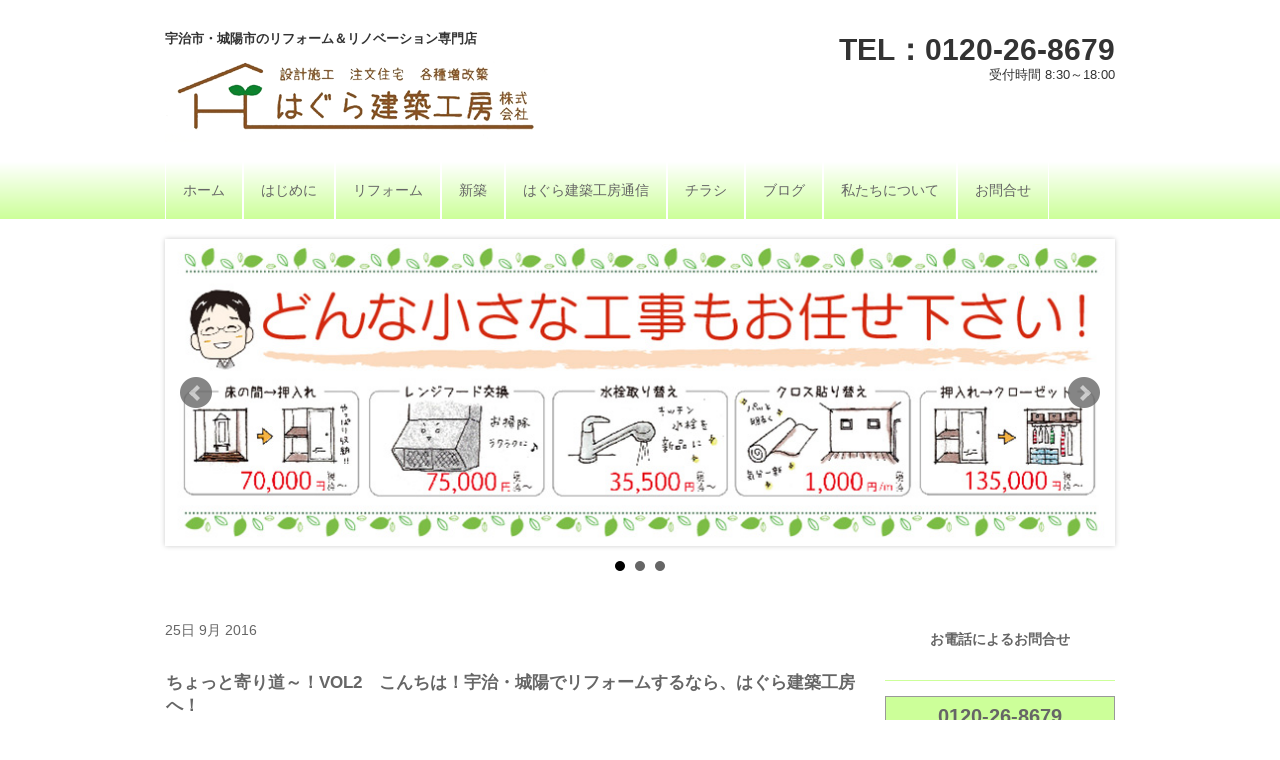

--- FILE ---
content_type: text/html; charset=UTF-8
request_url: https://www.hagura-kenchikukobo.net/2016/09/25/%E3%81%A1%E3%82%87%E3%81%A3%E3%81%A8%E5%AF%84%E3%82%8A%E9%81%93-vol2-%E3%81%93%E3%82%93%E3%81%A1%E3%81%AF-%E5%AE%87%E6%B2%BB-%E5%9F%8E%E9%99%BD%E3%81%A7%E3%83%AA%E3%83%95%E3%82%A9%E3%83%BC%E3%83%A0%E3%81%99%E3%82%8B%E3%81%AA%E3%82%89-%E3%81%AF%E3%81%90%E3%82%89%E5%BB%BA%E7%AF%89%E5%B7%A5%E6%88%BF%E3%81%B8/
body_size: 11365
content:
<!DOCTYPE html>
<html lang="ja-JP"><head>
    <meta charset="utf-8"/>
    <link rel="dns-prefetch preconnect" href="https://u.jimcdn.com/" crossorigin="anonymous"/>
<link rel="dns-prefetch preconnect" href="https://assets.jimstatic.com/" crossorigin="anonymous"/>
<link rel="dns-prefetch preconnect" href="https://image.jimcdn.com" crossorigin="anonymous"/>
<meta http-equiv="X-UA-Compatible" content="IE=edge"/>
<meta name="description" content=""/>
<meta name="robots" content="index, follow, archive"/>
<meta property="st:section" content=""/>
<meta name="generator" content="Jimdo Creator"/>
<meta name="twitter:title" content="ちょっと寄り道～！VOL2 こんちは！宇治・城陽でリフォームするなら、はぐら建築工房へ！"/>
<meta name="twitter:description" content="こんちは！はぐら建築工房 代表の羽倉です。 仕事の合間にちょっと寄り道～！VOL2！ 本日は、長野にある、プリンス＆スカイライン・ミュウジアムに寄り道してきました！「・・・寄り道かな～？」"/>
<meta name="twitter:card" content="summary_large_image"/>
<meta property="og:url" content="http://www.hagura-kenchikukobo.net/2016/09/25/%E3%81%A1%E3%82%87%E3%81%A3%E3%81%A8%E5%AF%84%E3%82%8A%E9%81%93-vol2-%E3%81%93%E3%82%93%E3%81%A1%E3%81%AF-%E5%AE%87%E6%B2%BB-%E5%9F%8E%E9%99%BD%E3%81%A7%E3%83%AA%E3%83%95%E3%82%A9%E3%83%BC%E3%83%A0%E3%81%99%E3%82%8B%E3%81%AA%E3%82%89-%E3%81%AF%E3%81%90%E3%82%89%E5%BB%BA%E7%AF%89%E5%B7%A5%E6%88%BF%E3%81%B8/"/>
<meta property="og:title" content="ちょっと寄り道～！VOL2 こんちは！宇治・城陽でリフォームするなら、はぐら建築工房へ！"/>
<meta property="og:description" content="こんちは！はぐら建築工房 代表の羽倉です。 仕事の合間にちょっと寄り道～！VOL2！ 本日は、長野にある、プリンス＆スカイライン・ミュウジアムに寄り道してきました！「・・・寄り道かな～？」"/>
<meta property="og:type" content="article"/>
<meta property="og:locale" content="ja_JP"/>
<meta property="og:site_name" content="はぐら建築工房株式会社"/>
<meta name="twitter:image" content="https://image.jimcdn.com/app/cms/image/transf/dimension=1920x10000:format=jpg/path/s8f4b273b042cb251/image/i58b18bc39d7f940a/version/1474775009/image.jpg"/>
<meta property="og:image" content="https://image.jimcdn.com/app/cms/image/transf/dimension=1920x10000:format=jpg/path/s8f4b273b042cb251/image/i58b18bc39d7f940a/version/1474775009/image.jpg"/>
<meta property="og:image:width" content="1920"/>
<meta property="og:image:height" content="1440"/>
<meta property="og:image:secure_url" content="https://image.jimcdn.com/app/cms/image/transf/dimension=1920x10000:format=jpg/path/s8f4b273b042cb251/image/i58b18bc39d7f940a/version/1474775009/image.jpg"/>
<meta property="article:published_time" content="2016-09-25 12:34:00"/>
<meta property="article:tag" content="プライベート"/><title>ちょっと寄り道～！VOL2 こんちは！宇治・城陽でリフォームするなら、はぐら建築工房へ！ - はぐら建築工房株式会社</title>
<link rel="icon" type="image/png" href="[data-uri]"/>
    <link rel="alternate" type="application/rss+xml" title="ブログ" href="https://www.hagura-kenchikukobo.net/rss/blog"/>    
<link rel="canonical" href="https://www.hagura-kenchikukobo.net/2016/09/25/ちょっと寄り道-vol2-こんちは-宇治-城陽でリフォームするなら-はぐら建築工房へ/"/>

        <script src="https://assets.jimstatic.com/ckies.js.7c38a5f4f8d944ade39b.js"></script>

        <script src="https://assets.jimstatic.com/cookieControl.js.b05bf5f4339fa83b8e79.js"></script>
    <script>window.CookieControlSet.setToOff();</script>

    <style>html,body{margin:0}.hidden{display:none}.n{padding:5px}#emotion-header{position:relative}#emotion-header-logo,#emotion-header-title{position:absolute}</style>

        <link href="https://u.jimcdn.com/cms/o/s8f4b273b042cb251/userlayout/css/main.css?t=1769431141" rel="stylesheet" type="text/css" id="jimdo_main_css"/>
    <link href="https://u.jimcdn.com/cms/o/s8f4b273b042cb251/userlayout/css/layout.css?t=1553405504" rel="stylesheet" type="text/css" id="jimdo_layout_css"/>
    <link href="https://u.jimcdn.com/cms/o/s8f4b273b042cb251/userlayout/css/font.css?t=1769431141" rel="stylesheet" type="text/css" id="jimdo_font_css"/>
<script>     /* <![CDATA[ */     /*!  loadCss [c]2014 @scottjehl, Filament Group, Inc.  Licensed MIT */     window.loadCSS = window.loadCss = function(e,n,t){var r,l=window.document,a=l.createElement("link");if(n)r=n;else{var i=(l.body||l.getElementsByTagName("head")[0]).childNodes;r=i[i.length-1]}var o=l.styleSheets;a.rel="stylesheet",a.href=e,a.media="only x",r.parentNode.insertBefore(a,n?r:r.nextSibling);var d=function(e){for(var n=a.href,t=o.length;t--;)if(o[t].href===n)return e.call(a);setTimeout(function(){d(e)})};return a.onloadcssdefined=d,d(function(){a.media=t||"all"}),a};     window.onloadCSS = function(n,o){n.onload=function(){n.onload=null,o&&o.call(n)},"isApplicationInstalled"in navigator&&"onloadcssdefined"in n&&n.onloadcssdefined(o)}     /* ]]> */ </script>     <script>
// <![CDATA[
onloadCSS(loadCss('https://assets.jimstatic.com/web_oldtemplate.css.7147cf769c9404f96e321fef15beec65.css') , function() {
    this.id = 'jimdo_web_css';
});
// ]]>
</script>
<link href="https://assets.jimstatic.com/web_oldtemplate.css.7147cf769c9404f96e321fef15beec65.css" rel="preload" as="style"/>
<noscript>
<link href="https://assets.jimstatic.com/web_oldtemplate.css.7147cf769c9404f96e321fef15beec65.css" rel="stylesheet"/>
</noscript>
    <script>
    //<![CDATA[
        var jimdoData = {"isTestserver":false,"isLcJimdoCom":false,"isJimdoHelpCenter":false,"isProtectedPage":false,"cstok":"812323eb41cad77fe772cca73fbbde8b5ae631c4","cacheJsKey":"495dd7b2cb9be42dc4b9ed1241f4ab3142c94f8c","cacheCssKey":"495dd7b2cb9be42dc4b9ed1241f4ab3142c94f8c","cdnUrl":"https:\/\/assets.jimstatic.com\/","minUrl":"https:\/\/assets.jimstatic.com\/app\/cdn\/min\/file\/","authUrl":"https:\/\/a.jimdo.com\/","webPath":"https:\/\/www.hagura-kenchikukobo.net\/","appUrl":"https:\/\/a.jimdo.com\/","cmsLanguage":"ja_JP","isFreePackage":false,"mobile":false,"isDevkitTemplateUsed":false,"isTemplateResponsive":false,"websiteId":"s8f4b273b042cb251","pageId":2147440591,"packageId":2,"shop":{"deliveryTimeTexts":{"1":"\u304a\u5c4a\u3051\u65e5\u6570\uff1a1~3\u65e5","2":"\u304a\u5c4a\u3051\u65e5\u6570\uff1a3~5\u65e5","3":"\u304a\u5c4a\u3051\u65e5\u6570\uff1a5~8\u65e5"},"checkoutButtonText":"\u8cfc\u5165","isReady":false,"currencyFormat":{"pattern":"\u00a4#,##0","convertedPattern":"$#,##0","symbols":{"GROUPING_SEPARATOR":",","DECIMAL_SEPARATOR":".","CURRENCY_SYMBOL":"\uffe5"}},"currencyLocale":"ja_JP"},"tr":{"gmap":{"searchNotFound":"\u5165\u529b\u3055\u308c\u305f\u4f4f\u6240\u306f\u5b58\u5728\u3057\u306a\u3044\u304b\u3001\u898b\u3064\u3051\u308b\u3053\u3068\u304c\u3067\u304d\u307e\u305b\u3093\u3067\u3057\u305f\u3002","routeNotFound":"\u30eb\u30fc\u30c8\u304c\u8a08\u7b97\u3067\u304d\u307e\u305b\u3093\u3067\u3057\u305f\u3002\u76ee\u7684\u5730\u304c\u9060\u3059\u304e\u308b\u304b\u660e\u78ba\u3067\u306f\u306a\u3044\u53ef\u80fd\u6027\u304c\u3042\u308a\u307e\u3059\u3002"},"shop":{"checkoutSubmit":{"next":"\u6b21\u3078","wait":"\u304a\u5f85\u3061\u304f\u3060\u3055\u3044"},"paypalError":"\u30a8\u30e9\u30fc\u304c\u767a\u751f\u3057\u307e\u3057\u305f\u3002\u518d\u5ea6\u304a\u8a66\u3057\u304f\u3060\u3055\u3044\u3002","cartBar":"\u30b7\u30e7\u30c3\u30d4\u30f3\u30b0\u30ab\u30fc\u30c8\u3092\u78ba\u8a8d","maintenance":"\u7533\u3057\u8a33\u3054\u3056\u3044\u307e\u305b\u3093\u3001\u30e1\u30f3\u30c6\u30ca\u30f3\u30b9\u4e2d\u306e\u305f\u3081\u4e00\u6642\u7684\u306b\u30b7\u30e7\u30c3\u30d7\u304c\u5229\u7528\u3067\u304d\u307e\u305b\u3093\u3002\u3054\u8ff7\u60d1\u3092\u304a\u304b\u3051\u3057\u7533\u3057\u8a33\u3054\u3056\u3044\u307e\u305b\u3093\u304c\u3001\u304a\u6642\u9593\u3092\u3042\u3051\u3066\u518d\u5ea6\u304a\u8a66\u3057\u304f\u3060\u3055\u3044\u3002","addToCartOverlay":{"productInsertedText":"\u30ab\u30fc\u30c8\u306b\u5546\u54c1\u304c\u8ffd\u52a0\u3055\u308c\u307e\u3057\u305f","continueShoppingText":"\u8cb7\u3044\u7269\u3092\u7d9a\u3051\u308b","reloadPageText":"\u66f4\u65b0"},"notReadyText":"\u3053\u3061\u3089\u306e\u30b7\u30e7\u30c3\u30d7\u306f\u73fe\u5728\u6e96\u5099\u4e2d\u306e\u305f\u3081\u3054\u5229\u7528\u3044\u305f\u3060\u3051\u307e\u305b\u3093\u3002\u30b7\u30e7\u30c3\u30d7\u30aa\u30fc\u30ca\u30fc\u306f\u4ee5\u4e0b\u3092\u3054\u78ba\u8a8d\u304f\u3060\u3055\u3044\u3002https:\/\/help.jimdo.com\/hc\/ja\/articles\/115005521583","numLeftText":"\u73fe\u5728\u3053\u306e\u5546\u54c1\u306f {:num} \u307e\u3067\u8cfc\u5165\u3067\u304d\u307e\u3059\u3002","oneLeftText":"\u3053\u306e\u5546\u54c1\u306e\u5728\u5eab\u306f\u6b8b\u308a1\u70b9\u3067\u3059"},"common":{"timeout":"\u30a8\u30e9\u30fc\u304c\u767a\u751f\u3044\u305f\u3057\u307e\u3057\u305f\u3002\u5f8c\u307b\u3069\u518d\u5b9f\u884c\u3057\u3066\u304f\u3060\u3055\u3044\u3002"},"form":{"badRequest":"\u30a8\u30e9\u30fc\u304c\u767a\u751f\u3057\u307e\u3057\u305f\u3002\u5f8c\u307b\u3069\u6539\u3081\u3066\u304a\u8a66\u3057\u304f\u3060\u3055\u3044\u3002"}},"jQuery":"jimdoGen002","isJimdoMobileApp":false,"bgConfig":{"id":84420491,"type":"color","color":"rgb(255, 255, 255)"},"bgFullscreen":null,"responsiveBreakpointLandscape":767,"responsiveBreakpointPortrait":480,"copyableHeadlineLinks":false,"tocGeneration":false,"googlemapsConsoleKey":false,"loggingForAnalytics":false,"loggingForPredefinedPages":false,"isFacebookPixelIdEnabled":false,"userAccountId":"ad5474b7-8754-44cb-ad5f-f111c3f02af1","dmp":{"typesquareFontApiKey":"4L6CCYWjET8%3D","typesquareFontApiScriptUrl":"\/\/code.typesquare.com\/static\/4L6CCYWjET8%253D\/ts105.js","typesquareFontsAvailable":true}};
    // ]]>
</script>

     <script> (function(window) { 'use strict'; var regBuff = window.__regModuleBuffer = []; var regModuleBuffer = function() { var args = [].slice.call(arguments); regBuff.push(args); }; if (!window.regModule) { window.regModule = regModuleBuffer; } })(window); </script>
    <script src="https://assets.jimstatic.com/web.js.58bdb3da3da85b5697c0.js" async="true"></script>
    <script src="https://assets.jimstatic.com/at.js.62588d64be2115a866ce.js"></script>
        <script src="https://u.jimcdn.com/cms/o/s8f4b273b042cb251/userlayout/js/jquery-1-10-1-min.js?t=1397717018"></script>
                <script src="https://u.jimcdn.com/cms/o/s8f4b273b042cb251/userlayout/js/jquery-1-10-2-min.js?t=1440667368"></script>
                <script src="https://u.jimcdn.com/cms/o/s8f4b273b042cb251/userlayout/js/jquery-bxslider-min.js?t=1397717022"></script>
        <meta name="GENERATOR" content="Jimdoベネフィットサポーター"/>
<meta name="keywords" content="リフォーム,リノベーション,城陽,宇治,トイレ,お風呂,外壁,小さな工事,耐震"/>

<script type="text/javascript">
//<![CDATA[
$(document).ready(function(){
  $('.bxslider').bxSlider({
auto: true,
pause: 4000
});
});
//]]>
</script>

<script type="text/javascript">
//<![CDATA[
$(document).ready(function () { 
        
        $('#nav li').hover(
                function () {
                        //show its submenu
                        $('ul', this).stop().slideDown(100);

                }, 
                function () {
                        //hide its submenu
                        $('ul', this).stop().slideUp(100);                      
                }
        );
        
});
//]]>
</script>
<meta name="google-site-verification" content="lGQeg1XXyywRTu_d2C4J7O0YuC71lSG4A1VLerO7nBk"/>
    
</head>

<body class="body cc-page cc-page-blog cc-pagemode-default cc-content-parent" id="page-2147440591">

<div id="cc-inner" class="cc-content-parent"><div id="header">
    <div class="inner">
        <h1>
            <span>宇治市・城陽市のリフォーム＆リノベーション専門店</span><br/>
            <a href="http://hagurakenchiku.jimdo.com/"><img src="https://u.jimcdn.com/cms/o/s8f4b273b042cb251/userlayout/img/issue.png?t=1450422634" alt="宇治市のリフォーム専門店「はぐら建築工房」"/></a>
        </h1>

        <div id="inq">
            <p>
                <span><a href="tel:0120268679" style="text-decoration: none;" onclick="ga('send', 'event', 'smartphone', 'phone-number-tap', 'main');">TEL：0120-26-8679</a></span><br/>
                受付時間 8:30～18:00
            </p>
        </div>
    </div>
</div>

<div id="nav">
    <div data-container="navigation"><div class="j-nav-variant-standard"><ul id="mainNav1" class="mainNav1"><li id="cc-nav-view-2069413191"><a href="/" class="level_1"><span>ホーム</span></a></li><li id="cc-nav-view-2069413291"><a href="/はじめに/" class="level_1"><span>はじめに</span></a></li><li id="cc-nav-view-2069414091"><a href="/リフォーム/" class="level_1"><span>リフォーム</span></a></li><li id="cc-nav-view-2069527691"><a href="/新築/" class="level_1"><span>新築</span></a></li><li id="cc-nav-view-2069466491"><a href="/はぐら建築工房通信/" class="level_1"><span>はぐら建築工房通信</span></a></li><li id="cc-nav-view-2119862091"><a href="/チラシ/" class="level_1"><span>チラシ</span></a></li><li id="cc-nav-view-2162323691"><a href="/ブログ/" class="level_1"><span>ブログ</span></a></li><li id="cc-nav-view-2069413591"><a href="/私たちについて/" class="level_1"><span>私たちについて</span></a></li><li id="cc-nav-view-2069413791"><a href="/お問合せ/" class="level_1"><span>お問合せ</span></a></li></ul></div></div>
</div>

<div id="container" class="cc-content-parent">
    <div id="visual">
        <ul class="bxslider">
            <li>
                <img src="https://u.jimcdn.com/cms/o/s8f4b273b042cb251/userlayout/img/hb01.jpg?t=1442569732" alt="無料出張相談の案内"/>
            </li>

            <li>
                <img src="https://u.jimcdn.com/cms/o/s8f4b273b042cb251/userlayout/img/hb02.jpg?t=1442569741" alt="リフォーム成約特典"/>
            </li>

            <li>
                <img src="https://u.jimcdn.com/cms/o/s8f4b273b042cb251/userlayout/img/hb03.jpg?t=1442569749" alt="リフォームのメニュー"/>
            </li>
        </ul>
    </div>

    <div id="breadcrumb">
        <div data-container="navigation"><div class="j-nav-variant-breadcrumb"><ol/></div></div>
    </div>

    <main id="content" role="main" class="cc-content-parent">
        <div id="content_area" data-container="content"><div id="content_start"></div>
        <div class="n j-blog-meta j-blog-post--header">
    <div class="j-text j-module n">
                <span class="j-text j-blog-post--date">
            25日 9月 2016        </span>
    </div>
    <h1 class="j-blog-header j-blog-headline j-blog-post--headline">ちょっと寄り道～！VOL2　こんちは！宇治・城陽でリフォームするなら、はぐら建築工房へ！</h1>
</div>

        <div id="cc-matrix-2944994591"><div id="cc-m-10849143691" class="j-module n j-text "><p>
    こんちは！はぐら建築工房　代表の羽倉です。
</p>

<p>
    仕事の合間にちょっと寄り道～！VOL2！
</p>

<p>
    本日は、長野にある、プリンス＆スカイライン・ミュウジアムに寄り道してきました！「・・・寄り道かな～？」
</p></div><div id="cc-m-10849151591" class="j-module n j-imageSubtitle "><figure class="cc-imagewrapper cc-m-image-align-1">
<img srcset="https://image.jimcdn.com/app/cms/image/transf/dimension=297x10000:format=jpg/path/s8f4b273b042cb251/image/i58b18bc39d7f940a/version/1474775009/image.jpg 297w, https://image.jimcdn.com/app/cms/image/transf/dimension=320x10000:format=jpg/path/s8f4b273b042cb251/image/i58b18bc39d7f940a/version/1474775009/image.jpg 320w, https://image.jimcdn.com/app/cms/image/transf/dimension=594x10000:format=jpg/path/s8f4b273b042cb251/image/i58b18bc39d7f940a/version/1474775009/image.jpg 594w" sizes="(min-width: 297px) 297px, 100vw" id="cc-m-imagesubtitle-image-10849151591" src="https://image.jimcdn.com/app/cms/image/transf/dimension=297x10000:format=jpg/path/s8f4b273b042cb251/image/i58b18bc39d7f940a/version/1474775009/image.jpg" alt="" class="" data-src-width="3264" data-src-height="2448" data-src="https://image.jimcdn.com/app/cms/image/transf/dimension=297x10000:format=jpg/path/s8f4b273b042cb251/image/i58b18bc39d7f940a/version/1474775009/image.jpg" data-image-id="7266223891"/>    

</figure>

<div class="cc-clear"></div>
<script id="cc-m-reg-10849151591">// <![CDATA[

    window.regModule("module_imageSubtitle", {"data":{"imageExists":true,"hyperlink":"","hyperlink_target":"","hyperlinkAsString":"","pinterest":"0","id":10849151591,"widthEqualsContent":"0","resizeWidth":"297","resizeHeight":223},"id":10849151591});
// ]]>
</script></div><div id="cc-m-10849152391" class="j-module n j-text "><p>
    歴代のスカイライン・GT-Rが展示されています～(^-^)
</p></div><div id="cc-m-10849154891" class="j-module n j-imageSubtitle "><figure class="cc-imagewrapper cc-m-image-align-1">
<img srcset="https://image.jimcdn.com/app/cms/image/transf/dimension=320x10000:format=jpg/path/s8f4b273b042cb251/image/i707ad0b47afa780b/version/1474776070/image.jpg 320w, https://image.jimcdn.com/app/cms/image/transf/dimension=417x10000:format=jpg/path/s8f4b273b042cb251/image/i707ad0b47afa780b/version/1474776070/image.jpg 417w, https://image.jimcdn.com/app/cms/image/transf/dimension=640x10000:format=jpg/path/s8f4b273b042cb251/image/i707ad0b47afa780b/version/1474776070/image.jpg 640w, https://image.jimcdn.com/app/cms/image/transf/dimension=834x10000:format=jpg/path/s8f4b273b042cb251/image/i707ad0b47afa780b/version/1474776070/image.jpg 834w" sizes="(min-width: 417px) 417px, 100vw" id="cc-m-imagesubtitle-image-10849154891" src="https://image.jimcdn.com/app/cms/image/transf/dimension=417x10000:format=jpg/path/s8f4b273b042cb251/image/i707ad0b47afa780b/version/1474776070/image.jpg" alt="" class="" data-src-width="3264" data-src-height="2448" data-src="https://image.jimcdn.com/app/cms/image/transf/dimension=417x10000:format=jpg/path/s8f4b273b042cb251/image/i707ad0b47afa780b/version/1474776070/image.jpg" data-image-id="7266224591"/>    

</figure>

<div class="cc-clear"></div>
<script id="cc-m-reg-10849154891">// <![CDATA[

    window.regModule("module_imageSubtitle", {"data":{"imageExists":true,"hyperlink":"","hyperlink_target":"","hyperlinkAsString":"","pinterest":"0","id":10849154891,"widthEqualsContent":"0","resizeWidth":"417","resizeHeight":313},"id":10849154891});
// ]]>
</script></div><div id="cc-m-10849157691" class="j-module n j-text "><p>
    初代　プリンス・スカイラインです。
</p></div><div id="cc-m-10849159891" class="j-module n j-imageSubtitle "><figure class="cc-imagewrapper cc-m-image-align-1">
<img srcset="https://image.jimcdn.com/app/cms/image/transf/dimension=297x10000:format=jpg/path/s8f4b273b042cb251/image/ibb3d08d940794909/version/1474775483/image.jpg 297w, https://image.jimcdn.com/app/cms/image/transf/dimension=320x10000:format=jpg/path/s8f4b273b042cb251/image/ibb3d08d940794909/version/1474775483/image.jpg 320w, https://image.jimcdn.com/app/cms/image/transf/dimension=594x10000:format=jpg/path/s8f4b273b042cb251/image/ibb3d08d940794909/version/1474775483/image.jpg 594w" sizes="(min-width: 297px) 297px, 100vw" id="cc-m-imagesubtitle-image-10849159891" src="https://image.jimcdn.com/app/cms/image/transf/dimension=297x10000:format=jpg/path/s8f4b273b042cb251/image/ibb3d08d940794909/version/1474775483/image.jpg" alt="" class="" data-src-width="3264" data-src-height="2448" data-src="https://image.jimcdn.com/app/cms/image/transf/dimension=297x10000:format=jpg/path/s8f4b273b042cb251/image/ibb3d08d940794909/version/1474775483/image.jpg" data-image-id="7266225591"/>    

</figure>

<div class="cc-clear"></div>
<script id="cc-m-reg-10849159891">// <![CDATA[

    window.regModule("module_imageSubtitle", {"data":{"imageExists":true,"hyperlink":"","hyperlink_target":"","hyperlinkAsString":"","pinterest":"0","id":10849159891,"widthEqualsContent":"0","resizeWidth":"297","resizeHeight":223},"id":10849159891});
// ]]>
</script></div><div id="cc-m-10849160191" class="j-module n j-text "><p>
    プリンス・スカイライン2000GT-Bやったかな？
</p></div><div id="cc-m-10849160891" class="j-module n j-imageSubtitle "><figure class="cc-imagewrapper cc-m-image-align-1">
<img srcset="https://image.jimcdn.com/app/cms/image/transf/dimension=297x10000:format=jpg/path/s8f4b273b042cb251/image/i8871156ec830f6e1/version/1474775489/image.jpg 297w, https://image.jimcdn.com/app/cms/image/transf/dimension=320x10000:format=jpg/path/s8f4b273b042cb251/image/i8871156ec830f6e1/version/1474775489/image.jpg 320w, https://image.jimcdn.com/app/cms/image/transf/dimension=594x10000:format=jpg/path/s8f4b273b042cb251/image/i8871156ec830f6e1/version/1474775489/image.jpg 594w" sizes="(min-width: 297px) 297px, 100vw" id="cc-m-imagesubtitle-image-10849160891" src="https://image.jimcdn.com/app/cms/image/transf/dimension=297x10000:format=jpg/path/s8f4b273b042cb251/image/i8871156ec830f6e1/version/1474775489/image.jpg" alt="" class="" data-src-width="3264" data-src-height="2448" data-src="https://image.jimcdn.com/app/cms/image/transf/dimension=297x10000:format=jpg/path/s8f4b273b042cb251/image/i8871156ec830f6e1/version/1474775489/image.jpg" data-image-id="7266226891"/>    

</figure>

<div class="cc-clear"></div>
<script id="cc-m-reg-10849160891">// <![CDATA[

    window.regModule("module_imageSubtitle", {"data":{"imageExists":true,"hyperlink":"","hyperlink_target":"","hyperlinkAsString":"","pinterest":"0","id":10849160891,"widthEqualsContent":"0","resizeWidth":"297","resizeHeight":223},"id":10849160891});
// ]]>
</script></div><div id="cc-m-10849161491" class="j-module n j-text "><p>
    ハコスカGT-R！
</p></div><div id="cc-m-10849165591" class="j-module n j-imageSubtitle "><figure class="cc-imagewrapper cc-m-image-align-1">
<img srcset="https://image.jimcdn.com/app/cms/image/transf/dimension=297x10000:format=jpg/path/s8f4b273b042cb251/image/i0237b9511b90ac22/version/1474775495/image.jpg 297w, https://image.jimcdn.com/app/cms/image/transf/dimension=320x10000:format=jpg/path/s8f4b273b042cb251/image/i0237b9511b90ac22/version/1474775495/image.jpg 320w, https://image.jimcdn.com/app/cms/image/transf/dimension=594x10000:format=jpg/path/s8f4b273b042cb251/image/i0237b9511b90ac22/version/1474775495/image.jpg 594w" sizes="(min-width: 297px) 297px, 100vw" id="cc-m-imagesubtitle-image-10849165591" src="https://image.jimcdn.com/app/cms/image/transf/dimension=297x10000:format=jpg/path/s8f4b273b042cb251/image/i0237b9511b90ac22/version/1474775495/image.jpg" alt="" class="" data-src-width="3264" data-src-height="2448" data-src="https://image.jimcdn.com/app/cms/image/transf/dimension=297x10000:format=jpg/path/s8f4b273b042cb251/image/i0237b9511b90ac22/version/1474775495/image.jpg" data-image-id="7266228091"/>    

</figure>

<div class="cc-clear"></div>
<script id="cc-m-reg-10849165591">// <![CDATA[

    window.regModule("module_imageSubtitle", {"data":{"imageExists":true,"hyperlink":"","hyperlink_target":"","hyperlinkAsString":"","pinterest":"0","id":10849165591,"widthEqualsContent":"0","resizeWidth":"297","resizeHeight":223},"id":10849165591});
// ]]>
</script></div><div id="cc-m-10849166191" class="j-module n j-text "><p>
    ケンメリGT-R！ワークス！
</p></div><div id="cc-m-10849167691" class="j-module n j-imageSubtitle "><figure class="cc-imagewrapper cc-m-image-align-1">
<img srcset="https://image.jimcdn.com/app/cms/image/transf/dimension=296x10000:format=jpg/path/s8f4b273b042cb251/image/i5039d91cfbff4643/version/1474775526/image.jpg 296w, https://image.jimcdn.com/app/cms/image/transf/dimension=320x10000:format=jpg/path/s8f4b273b042cb251/image/i5039d91cfbff4643/version/1474775526/image.jpg 320w, https://image.jimcdn.com/app/cms/image/transf/dimension=592x10000:format=jpg/path/s8f4b273b042cb251/image/i5039d91cfbff4643/version/1474775526/image.jpg 592w" sizes="(min-width: 296px) 296px, 100vw" id="cc-m-imagesubtitle-image-10849167691" src="https://image.jimcdn.com/app/cms/image/transf/dimension=296x10000:format=jpg/path/s8f4b273b042cb251/image/i5039d91cfbff4643/version/1474775526/image.jpg" alt="" class="" data-src-width="3264" data-src-height="2448" data-src="https://image.jimcdn.com/app/cms/image/transf/dimension=296x10000:format=jpg/path/s8f4b273b042cb251/image/i5039d91cfbff4643/version/1474775526/image.jpg" data-image-id="7266228891"/>    

</figure>

<div class="cc-clear"></div>
<script id="cc-m-reg-10849167691">// <![CDATA[

    window.regModule("module_imageSubtitle", {"data":{"imageExists":true,"hyperlink":"","hyperlink_target":"","hyperlinkAsString":"","pinterest":"0","id":10849167691,"widthEqualsContent":"0","resizeWidth":"296","resizeHeight":222},"id":10849167691});
// ]]>
</script></div><div id="cc-m-10849168391" class="j-module n j-text "><p>
    ジャパン！
</p></div><div id="cc-m-10849170291" class="j-module n j-imageSubtitle "><figure class="cc-imagewrapper cc-m-image-align-1">
<img srcset="https://image.jimcdn.com/app/cms/image/transf/dimension=302x10000:format=jpg/path/s8f4b273b042cb251/image/i8a15a579533e8a4d/version/1474775570/image.jpg 302w, https://image.jimcdn.com/app/cms/image/transf/dimension=320x10000:format=jpg/path/s8f4b273b042cb251/image/i8a15a579533e8a4d/version/1474775570/image.jpg 320w, https://image.jimcdn.com/app/cms/image/transf/dimension=604x10000:format=jpg/path/s8f4b273b042cb251/image/i8a15a579533e8a4d/version/1474775570/image.jpg 604w" sizes="(min-width: 302px) 302px, 100vw" id="cc-m-imagesubtitle-image-10849170291" src="https://image.jimcdn.com/app/cms/image/transf/dimension=302x10000:format=jpg/path/s8f4b273b042cb251/image/i8a15a579533e8a4d/version/1474775570/image.jpg" alt="" class="" data-src-width="3264" data-src-height="2448" data-src="https://image.jimcdn.com/app/cms/image/transf/dimension=302x10000:format=jpg/path/s8f4b273b042cb251/image/i8a15a579533e8a4d/version/1474775570/image.jpg" data-image-id="7266229591"/>    

</figure>

<div class="cc-clear"></div>
<script id="cc-m-reg-10849170291">// <![CDATA[

    window.regModule("module_imageSubtitle", {"data":{"imageExists":true,"hyperlink":"","hyperlink_target":"","hyperlinkAsString":"","pinterest":"0","id":10849170291,"widthEqualsContent":"0","resizeWidth":"302","resizeHeight":227},"id":10849170291});
// ]]>
</script></div><div id="cc-m-10849170991" class="j-module n j-text "><p>
    DR30鉄仮面RSターボ　トミカスカイライン！
</p></div><div id="cc-m-10849171691" class="j-module n j-imageSubtitle "><figure class="cc-imagewrapper cc-m-image-align-1">
<img srcset="https://image.jimcdn.com/app/cms/image/transf/dimension=320x10000:format=jpg/path/s8f4b273b042cb251/image/ifc0c1e749f651163/version/1474776085/image.jpg 320w, https://image.jimcdn.com/app/cms/image/transf/dimension=431x10000:format=jpg/path/s8f4b273b042cb251/image/ifc0c1e749f651163/version/1474776085/image.jpg 431w, https://image.jimcdn.com/app/cms/image/transf/dimension=640x10000:format=jpg/path/s8f4b273b042cb251/image/ifc0c1e749f651163/version/1474776085/image.jpg 640w, https://image.jimcdn.com/app/cms/image/transf/dimension=862x10000:format=jpg/path/s8f4b273b042cb251/image/ifc0c1e749f651163/version/1474776085/image.jpg 862w" sizes="(min-width: 431px) 431px, 100vw" id="cc-m-imagesubtitle-image-10849171691" src="https://image.jimcdn.com/app/cms/image/transf/dimension=431x10000:format=jpg/path/s8f4b273b042cb251/image/ifc0c1e749f651163/version/1474776085/image.jpg" alt="" class="" data-src-width="3264" data-src-height="2448" data-src="https://image.jimcdn.com/app/cms/image/transf/dimension=431x10000:format=jpg/path/s8f4b273b042cb251/image/ifc0c1e749f651163/version/1474776085/image.jpg" data-image-id="7266229891"/>    

</figure>

<div class="cc-clear"></div>
<script id="cc-m-reg-10849171691">// <![CDATA[

    window.regModule("module_imageSubtitle", {"data":{"imageExists":true,"hyperlink":"","hyperlink_target":"","hyperlinkAsString":"","pinterest":"0","id":10849171691,"widthEqualsContent":"0","resizeWidth":"431","resizeHeight":324},"id":10849171691});
// ]]>
</script></div><div id="cc-m-10849172391" class="j-module n j-text "><p>
    なんと！座らせてもらいました！！
</p></div><div id="cc-m-10849174391" class="j-module n j-imageSubtitle "><figure class="cc-imagewrapper cc-m-image-align-1">
<img srcset="https://image.jimcdn.com/app/cms/image/transf/dimension=320x10000:format=jpg/path/s8f4b273b042cb251/image/ie5167e7466d6821c/version/1474776095/image.jpg 320w, https://image.jimcdn.com/app/cms/image/transf/dimension=431x10000:format=jpg/path/s8f4b273b042cb251/image/ie5167e7466d6821c/version/1474776095/image.jpg 431w, https://image.jimcdn.com/app/cms/image/transf/dimension=640x10000:format=jpg/path/s8f4b273b042cb251/image/ie5167e7466d6821c/version/1474776095/image.jpg 640w, https://image.jimcdn.com/app/cms/image/transf/dimension=862x10000:format=jpg/path/s8f4b273b042cb251/image/ie5167e7466d6821c/version/1474776095/image.jpg 862w" sizes="(min-width: 431px) 431px, 100vw" id="cc-m-imagesubtitle-image-10849174391" src="https://image.jimcdn.com/app/cms/image/transf/dimension=431x10000:format=jpg/path/s8f4b273b042cb251/image/ie5167e7466d6821c/version/1474776095/image.jpg" alt="" class="" data-src-width="3264" data-src-height="2448" data-src="https://image.jimcdn.com/app/cms/image/transf/dimension=431x10000:format=jpg/path/s8f4b273b042cb251/image/ie5167e7466d6821c/version/1474776095/image.jpg" data-image-id="7266230491"/>    

</figure>

<div class="cc-clear"></div>
<script id="cc-m-reg-10849174391">// <![CDATA[

    window.regModule("module_imageSubtitle", {"data":{"imageExists":true,"hyperlink":"","hyperlink_target":"","hyperlinkAsString":"","pinterest":"0","id":10849174391,"widthEqualsContent":"0","resizeWidth":"431","resizeHeight":324},"id":10849174391});
// ]]>
</script></div><div id="cc-m-10849174591" class="j-module n j-text "><p>
    他にも色々ありますが、やっぱりR34GT-R！！
</p></div><div id="cc-m-10849175391" class="j-module n j-imageSubtitle "><figure class="cc-imagewrapper cc-m-image-align-1 cc-m-width-maxed">
<img srcset="https://image.jimcdn.com/app/cms/image/transf/dimension=320x10000:format=jpg/path/s8f4b273b042cb251/image/ifcf0f6fd58e3df42/version/1474775896/image.jpg 320w, https://image.jimcdn.com/app/cms/image/transf/dimension=640x10000:format=jpg/path/s8f4b273b042cb251/image/ifcf0f6fd58e3df42/version/1474775896/image.jpg 640w, https://image.jimcdn.com/app/cms/image/transf/dimension=690x10000:format=jpg/path/s8f4b273b042cb251/image/ifcf0f6fd58e3df42/version/1474775896/image.jpg 690w, https://image.jimcdn.com/app/cms/image/transf/dimension=960x10000:format=jpg/path/s8f4b273b042cb251/image/ifcf0f6fd58e3df42/version/1474775896/image.jpg 960w, https://image.jimcdn.com/app/cms/image/transf/dimension=1280x10000:format=jpg/path/s8f4b273b042cb251/image/ifcf0f6fd58e3df42/version/1474775896/image.jpg 1280w, https://image.jimcdn.com/app/cms/image/transf/dimension=1380x10000:format=jpg/path/s8f4b273b042cb251/image/ifcf0f6fd58e3df42/version/1474775896/image.jpg 1380w" sizes="(min-width: 690px) 690px, 100vw" id="cc-m-imagesubtitle-image-10849175391" src="https://image.jimcdn.com/app/cms/image/transf/dimension=690x10000:format=jpg/path/s8f4b273b042cb251/image/ifcf0f6fd58e3df42/version/1474775896/image.jpg" alt="" class="" data-src-width="3264" data-src-height="2448" data-src="https://image.jimcdn.com/app/cms/image/transf/dimension=690x10000:format=jpg/path/s8f4b273b042cb251/image/ifcf0f6fd58e3df42/version/1474775896/image.jpg" data-image-id="7266230991"/>    

</figure>

<div class="cc-clear"></div>
<script id="cc-m-reg-10849175391">// <![CDATA[

    window.regModule("module_imageSubtitle", {"data":{"imageExists":true,"hyperlink":"","hyperlink_target":"","hyperlinkAsString":"","pinterest":"0","id":10849175391,"widthEqualsContent":"1","resizeWidth":"690","resizeHeight":518},"id":10849175391});
// ]]>
</script></div><div id="cc-m-10849175591" class="j-module n j-text "><p>
    山頂からの景色もGood！
</p></div><div id="cc-m-10849178591" class="j-module n j-imageSubtitle "><figure class="cc-imagewrapper cc-m-image-align-1">
<img srcset="https://image.jimcdn.com/app/cms/image/transf/dimension=320x10000:format=jpg/path/s8f4b273b042cb251/image/i32efc21c62e3d24e/version/1474776108/image.jpg 320w, https://image.jimcdn.com/app/cms/image/transf/dimension=426x10000:format=jpg/path/s8f4b273b042cb251/image/i32efc21c62e3d24e/version/1474776108/image.jpg 426w, https://image.jimcdn.com/app/cms/image/transf/dimension=640x10000:format=jpg/path/s8f4b273b042cb251/image/i32efc21c62e3d24e/version/1474776108/image.jpg 640w, https://image.jimcdn.com/app/cms/image/transf/dimension=852x10000:format=jpg/path/s8f4b273b042cb251/image/i32efc21c62e3d24e/version/1474776108/image.jpg 852w" sizes="(min-width: 426px) 426px, 100vw" id="cc-m-imagesubtitle-image-10849178591" src="https://image.jimcdn.com/app/cms/image/transf/dimension=426x10000:format=jpg/path/s8f4b273b042cb251/image/i32efc21c62e3d24e/version/1474776108/image.jpg" alt="" class="" data-src-width="3264" data-src-height="2448" data-src="https://image.jimcdn.com/app/cms/image/transf/dimension=426x10000:format=jpg/path/s8f4b273b042cb251/image/i32efc21c62e3d24e/version/1474776108/image.jpg" data-image-id="7266232091"/>    

</figure>

<div class="cc-clear"></div>
<script id="cc-m-reg-10849178591">// <![CDATA[

    window.regModule("module_imageSubtitle", {"data":{"imageExists":true,"hyperlink":"","hyperlink_target":"","hyperlinkAsString":"","pinterest":"0","id":10849178591,"widthEqualsContent":"0","resizeWidth":"426","resizeHeight":320},"id":10849178591});
// ]]>
</script></div><div id="cc-m-10849178991" class="j-module n j-text "><p>
    からの、松本城～(^-^)待ち時間が有り、天守にのぼれませんでした(T_T)
</p></div></div>
        <div class="j-module n j-text j-blog-post--tags-wrapper"><span class="j-blog-post--tags--template" style="display: none;"><a class="j-blog-post--tag" href="https://www.hagura-kenchikukobo.net/ブログ/?tag=tagPlaceholder">tagPlaceholder</a></span><span class="j-blog-post--tags-label" style="display: inline;">カテゴリ：</span> <span class="j-blog-post--tags-list"><a class="j-blog-post--tag" href="https://www.hagura-kenchikukobo.net/ブログ/?tag=%E3%83%97%E3%83%A9%E3%82%A4%E3%83%99%E3%83%BC%E3%83%88">プライベート</a></span></div>
                <div class="n j-comment">
                    <div id="commentsModule10849145191"><p id="skiptoform10849145191" class="skiptoform"><a href="#" data-id="10849145191" data-action="goToForm">コメントをお書きください</a></p><div class="j-blog-comment-counter" id="numComments10849145191"> コメント: <i class="cc-comments-count">0</i> </div><ul class="com-list-noava" id="commentOutput10849145191"><li id="commentFormContainer10849145191" class="commentstd clearover cc-m-comment-loading"><a name="commentForm10849145191"></a></li></ul><div id="commentError10849145191" class="message-error" style="display: none;"></div><div id="commentSuccess10849145191" class="message-ok" style="display: none;"></div></div><script>// <![CDATA[

    window.regModule("module_comment", {"data":{"id":"10849145191","closed":"0","captcha":"d32b65fa29e0aeb09061fcdbb21e0296","avatar":false,"lang":{"comment":"\u30b3\u30e1\u30f3\u30c8","comments":"\u30b3\u30e1\u30f3\u30c8"}}});
// ]]>
</script>
                </div>
        </div>
    </main>

    <div id="side">
        <nav id="sidenav">
            <div data-container="navigation"><div class="j-nav-variant-standard"><ul id="mainNav1" class="mainNav1"><li id="cc-nav-view-2069413191"><a href="/" class="level_1"><span>ホーム</span></a></li><li id="cc-nav-view-2069413291"><a href="/はじめに/" class="level_1"><span>はじめに</span></a></li><li id="cc-nav-view-2069414091"><a href="/リフォーム/" class="level_1"><span>リフォーム</span></a></li><li id="cc-nav-view-2069527691"><a href="/新築/" class="level_1"><span>新築</span></a></li><li id="cc-nav-view-2069466491"><a href="/はぐら建築工房通信/" class="level_1"><span>はぐら建築工房通信</span></a></li><li id="cc-nav-view-2119862091"><a href="/チラシ/" class="level_1"><span>チラシ</span></a></li><li id="cc-nav-view-2162323691"><a href="/ブログ/" class="level_1"><span>ブログ</span></a></li><li id="cc-nav-view-2069413591"><a href="/私たちについて/" class="level_1"><span>私たちについて</span></a></li><li id="cc-nav-view-2069413791"><a href="/お問合せ/" class="level_1"><span>お問合せ</span></a></li></ul></div></div>
        </nav>

        <aside id="sidebar">
            <div data-container="sidebar"><div id="cc-matrix-2759953791"><div id="cc-m-11223525191" class="j-module n j-text "><h2 id="cc-m-header-11223524491" class="headline cc-m-header-inline-rte" style="text-align: center; font-family: Roboto, Helvetica, Arial, sans-serif; min-height: 40px;" data-action="header" data-name="header">
    お電話によるお問合せ
</h2>

<h1 id="cc-m-header-11223524991" class="headline cc-m-header-inline-rte" style="text-align: center; font-family: Roboto, Helvetica, Arial, sans-serif; min-height: 50.4px;" data-action="header" data-name="header">
    <span style="font-size: 20px;">0120-26-8679</span>
</h1></div><div id="cc-m-11223499791" class="j-module n j-spacing "><div class="cc-m-spacing-wrapper">

    <div class="cc-m-spacer" style="height: 30px;">
    
</div>

    </div>
</div><div id="cc-m-10344924391" class="j-module n j-text "><p style="text-align: center;">
    <span style="font-size: 13px;"><a title="ホーム" href="/" class="">ホーム</a>｜<a title="リフォームの流れ" href="/はじめに/" class="">はじめに</a>｜<a title="施工事例" href="/リフォーム/" class="">リフォームをする</a>｜<a title="新築・注文住宅" href="/新築/" class="">家を建てる</a>｜<a title="はぐら建築工房通信" href="/はぐら建築工房通信/" class="">はぐら建築工房通信</a>｜<a title="ブログ" class="">ブログ</a>｜<a title="会社案内" href="/私たちについて/" class="">私たちについて</a>｜<a title="お問い合わせ" href="/お問合せ/" class="">お問合せ</a></span>
</p>

<p style="text-align: center;">
    <span style="font-size: 13px;">･･･</span><span style="font-size: 13px;">･･･</span><span style="font-size: 13px;">･･･</span><span style="font-size: 13px;">･･･</span><span style="font-size: 13px;">･･･</span><span style="font-size: 13px;">･･･</span><span style="font-size: 13px;">･･･</span><span style="font-size: 13px;">･･･</span><span style="font-size: 13px;">･･･</span><span style="font-size: 13px;">･･･</span><span style="font-size: 13px;">･･･</span><span style="font-size: 13px;">･･･</span><span style="font-size: 13px;">･･･</span><span style="font-size: 13px;">･･･</span><span style="font-size: 13px;">･･･</span><span style="font-size: 13px;">･･･</span><span style="font-size: 13px;">･･･</span><span style="font-size: 13px;">･･･</span><span style="font-size: 13px;">･･･</span><span style="font-size: 13px;">･･･</span><span style="font-size: 13px;">･･･</span><span style="font-size: 13px;">･･･</span><span style="font-size: 13px;">･･･</span><span style="font-size: 13px;">･･･</span><span style="font-size: 13px;">･･･</span><span style="font-size: 13px;">･･･</span><span style="font-size: 13px;">･･･</span><span style="font-size: 13px;">･･･</span><span style="font-size: 13px;">･･･</span><span style="font-size: 13px;">･･･</span><span style="font-size: 13px;">･･･</span><span style="font-size: 13px;">･･･</span>
</p>

<p style="text-align: center;">
    <strong><span style="font-size: 13px;">はぐら建築工房株式会社　</span></strong><span style="font-size: 13px;"><span style="font-size: 12px;">〒611-0011　京都府宇治市五ケ庄古川１番地の１　　TEL　0120-26-8679　FAX　0774-26-8680</span><br/>
    <span style="font-size: 12px;">京都府南部エリア、大阪府・奈良県（一部地域を除く）を対象に新築・リフォーム・リノベーションを施工しております。</span></span>
</p></div><div id="cc-m-11223524791" class="j-module n j-spacing "><div class="cc-m-spacing-wrapper">

    <div class="cc-m-spacer" style="height: 50px;">
    
</div>

    </div>
</div><div id="cc-m-10353544591" class="j-module n j-header "><h3 class="" id="cc-m-header-10353544591">Facebookやってます</h3></div><div id="cc-m-10330177391" class="j-module n j-facebook ">        <div class="j-search-results">
            <button class="fb-placeholder-button j-fb-placeholder-button"><span class="like-icon"></span>Facebook に接続する</button>
            <div class="fb-page" data-href="https://m.facebook.com/hagura.kenchikukobo" data-hide-cover="false" data-show-facepile="true" data-show-posts="false" data-width="220"></div>
        </div><script>// <![CDATA[

    window.regModule("module_facebook", []);
// ]]>
</script></div><div id="cc-m-10468132691" class="j-module n j-header "><h3 class="" id="cc-m-header-10468132691">資料請求する</h3></div><div id="cc-m-11223503191" class="j-module n j-text "><p>
    資料請求（無料）も承っております。ご希望の方は資料請求するボタンをクリックいただくか<a title="お問合せ" href="/お問合せ/" class="">お問い合わせページ</a>よりお申込み下さい。
</p></div><div id="cc-m-10468168891" class="j-module n j-imageSubtitle "><figure class="cc-imagewrapper cc-m-image-align-3">
<img srcset="https://image.jimcdn.com/app/cms/image/transf/dimension=220x10000:format=jpg/path/s8f4b273b042cb251/image/i9174d3a881f5d695/version/1447837769/image.jpg 220w, https://image.jimcdn.com/app/cms/image/transf/dimension=320x10000:format=jpg/path/s8f4b273b042cb251/image/i9174d3a881f5d695/version/1447837769/image.jpg 320w, https://image.jimcdn.com/app/cms/image/transf/dimension=440x10000:format=jpg/path/s8f4b273b042cb251/image/i9174d3a881f5d695/version/1447837769/image.jpg 440w" sizes="(min-width: 220px) 220px, 100vw" id="cc-m-imagesubtitle-image-10468168891" src="https://image.jimcdn.com/app/cms/image/transf/dimension=220x10000:format=jpg/path/s8f4b273b042cb251/image/i9174d3a881f5d695/version/1447837769/image.jpg" alt="資料請求もお気軽にどうぞ" class="" data-src-width="945" data-src-height="768" data-src="https://image.jimcdn.com/app/cms/image/transf/dimension=220x10000:format=jpg/path/s8f4b273b042cb251/image/i9174d3a881f5d695/version/1447837769/image.jpg" data-image-id="7088271691"/><figcaption style="width: 220px">資料請求もお気軽にどうぞ</figcaption>    

</figure>

<div class="cc-clear"></div>
<script id="cc-m-reg-10468168891">// <![CDATA[

    window.regModule("module_imageSubtitle", {"data":{"imageExists":true,"hyperlink":"","hyperlink_target":"","hyperlinkAsString":"","pinterest":"0","id":10468168891,"widthEqualsContent":"0","resizeWidth":"220","resizeHeight":179},"id":10468168891});
// ]]>
</script></div><div id="cc-m-10468127391" class="j-module n j-imageSubtitle "><figure class="cc-imagewrapper cc-m-image-align-3 cc-m-width-maxed">
<a href="/お問合せ/"><img srcset="https://image.jimcdn.com/app/cms/image/transf/dimension=220x10000:format=jpg/path/s8f4b273b042cb251/image/i66005c980923eedd/version/1447834880/image.jpg 220w, https://image.jimcdn.com/app/cms/image/transf/none/path/s8f4b273b042cb251/image/i66005c980923eedd/version/1447834880/image.jpg 280w" sizes="(min-width: 220px) 220px, 100vw" id="cc-m-imagesubtitle-image-10468127391" src="https://image.jimcdn.com/app/cms/image/transf/dimension=220x10000:format=jpg/path/s8f4b273b042cb251/image/i66005c980923eedd/version/1447834880/image.jpg" alt="" class="" data-src-width="280" data-src-height="60" data-src="https://image.jimcdn.com/app/cms/image/transf/dimension=220x10000:format=jpg/path/s8f4b273b042cb251/image/i66005c980923eedd/version/1447834880/image.jpg" data-image-id="7088249591"/></a>    

</figure>

<div class="cc-clear"></div>
<script id="cc-m-reg-10468127391">// <![CDATA[

    window.regModule("module_imageSubtitle", {"data":{"imageExists":true,"hyperlink":"\/app\/s8f4b273b042cb251\/p8ddadf748e2dcbb6\/","hyperlink_target":"","hyperlinkAsString":"\u304a\u554f\u5408\u305b","pinterest":"0","id":10468127391,"widthEqualsContent":"1","resizeWidth":"220","resizeHeight":48},"id":10468127391});
// ]]>
</script></div><div id="cc-m-10468126391" class="j-module n j-spacing "><div class="cc-m-spacing-wrapper">

    <div class="cc-m-spacer" style="height: 20px;">
    
</div>

    </div>
</div></div></div>
        </aside>
    </div>
</div>

<footer id="footer">
    <div class="inner">
        <div id="benetemplate">
            <a href="http://benetemplate.jimdo.com/"><img src="https://u.jimcdn.com/www59/o/sdb99502b2b090a58/img/i8127e372a003066d/1406872833/std/image.gif" alt="ベネテンプレ"/></a>
        </div>
        <div id="contentfooter" data-container="footer">

    
    <div class="leftrow">
        <a href="/about/">概要</a> | <a href="//www.hagura-kenchikukobo.net/j/privacy">プライバシーポリシー</a> | <a href="/sitemap/">サイトマップ</a><br/>Copyright (c) 2015　Hagurakenchikukobo. All Rights Reserved.    </div>

    <div class="rightrow">
            

<span class="loggedin">
    <a rel="nofollow" id="logout" target="_top" href="https://cms.e.jimdo.com/app/cms/logout.php">
        ログアウト    </a>
    |
    <a rel="nofollow" id="edit" target="_top" href="https://a.jimdo.com/app/auth/signin/jumpcms/?page=2147440591">編集</a>
</span>
        </div>

    
</div>

    </div>
</footer>

<div id="copyright-area">
    <div class="inner">
        <div id="copyright">
            <a href="http://www.jimdo-benefit.com/"><img src="https://u.jimcdn.com/cms/o/s8f4b273b042cb251/userlayout/img/copyright.png?t=1390464788" alt="Jimdoベネフィットサポーター"/></a> このページは<a href="http://www.jimdo-benefit.com/">Jimdoベネフィットサポーター</a>のテンプレート（ベネテンプレ）で作られています
        </div>
    </div>
</div></div>
    <ul class="cc-FloatingButtonBarContainer cc-FloatingButtonBarContainer-right hidden">

                    <!-- scroll to top button -->
            <li class="cc-FloatingButtonBarContainer-button-scroll">
                <a href="javascript:void(0);" title="トップへ戻る">
                    <span>トップへ戻る</span>
                </a>
            </li>
            <script>// <![CDATA[

    window.regModule("common_scrolltotop", []);
// ]]>
</script>    </ul>
    <script type="text/javascript">
//<![CDATA[
var _gaq = [];

_gaq.push(['_gat._anonymizeIp']);

if (window.CookieControl.isCookieAllowed("ga")) {
    _gaq.push(['a._setAccount', 'UA-100629498-3'],
        ['a._trackPageview']
        );

    (function() {
        var ga = document.createElement('script');
        ga.type = 'text/javascript';
        ga.async = true;
        ga.src = 'https://www.google-analytics.com/ga.js';

        var s = document.getElementsByTagName('script')[0];
        s.parentNode.insertBefore(ga, s);
    })();
}
addAutomatedTracking('creator.website', track_anon);
//]]>
</script>
    





</body>
</html>


--- FILE ---
content_type: text/css; charset=UTF-8
request_url: https://u.jimcdn.com/cms/o/s8f4b273b042cb251/userlayout/css/layout.css?t=1553405504
body_size: 3092
content:
hcfhc@charset "UTF-8";

/* Jimdo Reset
-----------------------------------------------*/
body div.n a:hover {
	text-decoration: underline;
	font-weight: bold;
}
body img { vertical-align: bottom; }
body div.n { padding: 5px 0; }

div.cc-m-form-view-sortable button,
div.cc-m-form-view-sortable input,
div.cc-m-form-view-sortable select,
div.cc-m-form-view-sortable textarea {
    font-family: inherit;
    font-size: 0.95em;
}
 
div.cc-m-form-view-sortable button,
div.cc-m-form-view-sortable input {
    line-height: normal;
}
div.cc-m-form-view-input input[type="text"] { padding: 0 0.3em; }
div.cc-m-form-view-input textarea { padding: 0.3em; }
div.cc-m-form-view-input select[multiple="multiple"] { padding: 0.2em; }
 
div.cc-m-form-view-sortable input[type="checkbox"],
div.cc-m-form-view-sortable input[type="radio"] {
    padding: 0;
    border: none;
}
 
div.cc-m-form-view-input div.captcha input[name="captcha"] {
  font-family: inherit;
  font-size: 1.3em;
  padding: 3px 0 3px 6px;
  line-height: 1.5rem;
  width: auto;
}
div.cc-com-entry input[type="submit"],
div.cc-m-form-view-input input[type="submit"] {
  display: inline-block;
  padding: 0.5em 1.5em;
  margin: 1.5em auto;
  font-size: 1em;
  color: #333333;
  text-align: center;
  text-shadow: 0 1px 1px rgba(255, 255, 255, 0.75);
  vertical-align: middle;
  cursor: pointer;
  background-color: #F5F5F5;
  background-image: -moz-linear-gradient(top, #FFFFFF, #E6E6E6);
  background-image: -webkit-gradient(linear, 0 0, 0 100%, from(#FFFFFF), to(#E6E6E6));
  background-image: -webkit-linear-gradient(top, #FFFFFF, #E6E6E6);
  background-image: -o-linear-gradient(top, #FFFFFF, #E6E6E6);
  background-image: linear-gradient(to bottom, #FFFFFF, #E6E6E6);
  background-repeat: repeat-x;
  border: 1px solid #CCCCCC;
  border-color: #E6E6E6 #E6E6E6 #BFBFBF;
  border-color: rgba(0, 0, 0, 0.1) rgba(0, 0, 0, 0.1) rgba(0, 0, 0, 0.25);
  border-bottom-color: #B3B3B3;
  -webkit-border-radius: 4px;
  -moz-border-radius: 4px;
  border-radius: 4px;
  filter: progid:DXImageTransform.Microsoft.gradient(startColorstr='#FFFFFFff', endColorstr='#ffE6E6E6', GradientType=0);
  filter: progid:DXImageTransform.Microsoft.gradient(enabled=false);
  -webkit-box-shadow: inset 0 1px 0 rgba(255, 255, 255, 0.2), 0 1px 2px rgba(0, 0, 0, 0.05);
  -moz-box-shadow: inset 0 1px 0 rgba(255, 255, 255, 0.2), 0 1px 2px rgba(0, 0, 0, 0.05);
  box-shadow: inset 0 1px 0 rgba(255, 255, 255, 0.2), 0 1px 2px rgba(0, 0, 0, 0.05);
}
div.cc-com-entry input[type="submit"]:hover,
div.cc-m-form-view-input input[type="submit"]:hover {
  color: #333333;
  background-color: #E6E6E6;
  text-decoration: none;
  background-position: 0 -15px;
  -webkit-transition: background-position 0.1s linear;
  -moz-transition: background-position 0.1s linear;
  -o-transition: background-position 0.1s linear;
  transition: background-position 0.1s linear;
}

div.cc-m-form-layout-1 div.cc-m-form-view-label {
	line-height: 2.5em;
}
 
/*フォームラベルを2カラムにした際の幅調整*/
form.cc-m-form div.cc-m-form-view-label,
form.cc-m-form div.cc-m-form-view-label { width: 24%; }
form.cc-m-form div.cc-m-form-view-input { width: 74%; }

/* Body
-----------------------------------------------*/
body { background: #FFFFFF; }

/* Header
-----------------------------------------------*/
#header { margin: 20px 0; }
#header:after {
	content: "";
	clear: both;
	display: block;
}
#header .inner {
	width: 950px;
	margin: 0 auto;
}
#header h1 {
	float: left;
	color: #333333;
	font-size: 22px;
	line-height: 2rem;
}
#header h1 span {
	font-size: 13px;
	font-weight: bold;
}

#inq { float: right;
       padding-top: 10px;
}
#inq p {
	color: #333333;
	font-size: 13px;
	text-align: right;
	line-height: 1.2rem;
        padding-top: 10px;
}
#inq p span {
color: #228b22;
        font-size: 30px;
	font-weight: bold;
}

/* Nav
-----------------------------------------------*/
#nav {
        margin-bottom: 20px;
	background: #CCFF99; /* Old browsers */
	background: -moz-linear-gradient(top, #FFFFFF 0%, #CCFF99 100%); /* FF3.6+ */
	background: -webkit-gradient(linear, left top, left bottom, color-stop(0%,#FFFFFF), color-stop(100%,#CCFF99)); /* Chrome,Safari4+ */
	background: -webkit-linear-gradient(top, #FFFFFF 0%,#CCFF99 100%); /* Chrome10+,Safari5.1+ */
	background: -o-linear-gradient(top, #FFFFFF 0%,#CCFF99 100%); /* Opera 11.10+ */
	background: -ms-linear-gradient(top, #FFFFFF 0%,#CCFF99 100%); /* IE10+ */
	background: linear-gradient(to bottom, #FFFFFF 0%,#CCFF99 100%); /* W3C */
}
#nav:after {
	content: "";
	clear: both;
	display: block;
}
#nav ul#mainNav1 {
	width: 950px;
	margin: 0 auto;
	padding: 0;
	list-style: none;
}
#nav ul#mainNav1 li { float: left; }
#nav ul#mainNav1 li a {
	display: block;
	padding: 18px 17px;
	border-right: 1px solid #FFFFFF;
	border-left: 1px solid #FFFFFF;
	text-decoration: none;
	color: #666666;
}
#nav ul#mainNav1 li a:hover {
	-ms-filter: "alpha( opacity=80 )";
	filter: alpha( opacity=80 );
	opacity: 0.8;
}
#nav ul#mainNav1 li a.current,#nav ul#mainNav1 li a.parent { background: #CCFF99 }
#nav ul#mainNav2 { display: none; }
/* Container
-----------------------------------------------*/
#container {
	width: 950px;
	margin: 0 auto 20px auto;
}
#container:after {
	content: "";
	clear: both;
	display: block;
}

/* Visual
-----------------------------------------------*/
#visual {
	width: 950px;
	margin: 0 auto;
	padding: 0 0 2px;
}
#visual ul {
	overflow: hidden;
	list-style-type: none;
	height: 350px !important;
	margin: 0 !important;
	padding: 0 !important;
}


/* Content
-----------------------------------------------*/
#content {
	float: left;
	width: 700px;
}
#content h1 {
	margin: 15px 0 10px;
	padding: 15px;
	border: 1px solid #FFFFFF;
	outline: 1px solid #999999;
	background: #CCFF99; /* Old browsers */
	background: -moz-linear-gradient(top, #CCFF99 0%, #CCFF99 100%); /* FF3.6+ */
	background: -webkit-gradient(linear, left top, left bottom, color-stop(0%,#CCFF99), color-stop(100%,#CCFF99)); /* Chrome,Safari4+ */
	background: -webkit-linear-gradient(top, #CCFF99 0%,#CCFF99 100%); /* Chrome10+,Safari5.1+ */
	background: -o-linear-gradient(top, #CCFF99 0%,#CCFF99 100%); /* Opera 11.10+ */
	background: -ms-linear-gradient(top, #CCFF99 0%,#CCFF99 100%); /* IE10+ */
	background: linear-gradient(to bottom, #CCFF99 0%,#CCFF99 100%); /* W3C */
}
#content h2 {
	margin: 15px 0 10px;
	padding: 8px;
	border: 1px solid #CCCCCC;
	background: #FFFFCC;
}
#content h3 {
	margin: 15px 0 10px;
	padding-bottom: 8px;
	border-bottom: 1px solid #CCCCCC;
}

/* Side
-----------------------------------------------*/
#side {
	float: right;
	width: 230px;
}

/* Sidenav

-----------------------------------------------*/
#sidenav ul {
	margin: 0;
	padding: 0;
	list-style: none; 
}
#sidenav ul li {
	margin: 0;
	padding: 0;
}
#sidenav ul.mainNav1 li a.level_1 { display: none; }

#sidenav ul.mainNav2 {
	margin-top: 20px;
	border-top: 2px solid #F3F3F3;
	border-right: 2px solid #F3F3F3;
	border-bottom: 1px solid #F3F3F3;
	border-left: 2px solid #F3F3F3;
}
#sidenav ul li ul li a {
	display: block;
	padding: 10px 10px 10px 20px;
	background: url(https://u.jimcdn.com/cms/o/s8f4b273b042cb251/userlayout/img/arrow.png?t=1390464784) 10px center no-repeat;
	border-bottom: 1px solid #F3F3F3;
	font-size: 15px;
	line-height: 1.2rem;
	text-decoration: none;
	color: #333333;
}
#sidenav ul li ul li a:hover {
	color: #808080;
	background: url(https://u.jimcdn.com/cms/o/s8f4b273b042cb251/userlayout/img/arrow.png?t=1390464784) 10px center no-repeat;
}
#sidenav ul li ul li a.current { background: url(https://u.jimcdn.com/cms/o/s8f4b273b042cb251/userlayout/img/arrow.png?t=1390464784) 10px center no-repeat #F5F5F5; }
#sidenav ul li ul li ul li a {
	padding: 10px 10px 10px 30px;
	background: url(https://u.jimcdn.com/cms/o/s8f4b273b042cb251/userlayout/img/arrow.png?t=1390464784) 20px center no-repeat;
}
#sidenav ul li ul li ul li a:hover {
	color: #808080;
	background: url(https://u.jimcdn.com/cms/o/s8f4b273b042cb251/userlayout/img/arrow.png?t=1390464784) 20px center no-repeat;
}
#sidenav ul li ul li ul li a.current { background: url(https://u.jimcdn.com/cms/o/s8f4b273b042cb251/userlayout/img/arrow.png?t=1390464784) 20px center no-repeat #F5F5F5; }
#sidenav ul li a.current,#sidenav ul li a.cc-nav-current { background: #F5F5F5; }



/* Sidebar
-----------------------------------------------*/
#sidebar h1 {
	margin: 15px 0 10px;
	padding: 10px;
	border: 1px solid #999999;
	background: #CCFF99; /* Old browsers */
	background: -moz-linear-gradient(top, #CCFF99 0%, #CCFF99 100%); /* FF3.6+ */
	background: -webkit-gradient(linear, left top, left bottom, color-stop(0%,#CCFF99), color-stop(100%,#CCFF99)); /* Chrome,Safari4+ */
	background: -webkit-linear-gradient(top, #CCFF99 0%,#CCFF99 100%); /* Chrome10+,Safari5.1+ */
	background: -o-linear-gradient(top, #CCFF99 0%,#CCFF99 100%); /* Opera 11.10+ */
	background: -ms-linear-gradient(top, #CCFF99 0%,#CCFF99 100%); /* IE10+ */
	background: linear-gradient(to bottom, #CCFF99 0%,#CCFF99 100%); /* W3C */
	font-size: 97%;
}
#sidebar h2 {
	margin: 15px 0 10px;
	padding-bottom: 10px;
	border-bottom: 1px solid #CCFF99;
	font-size: 97%;
}
#sidebar h3 {
	margin: 15px 0 10px;
	font-size: 97%;
}


/* Footer
-----------------------------------------------*/
#footer {
	border-top: 1px solid #CCCCCC;
	background: #F3F3F3;
	padding: 20px 0;
}
#footer .inner {
	width: 950px;
	margin: 0 auto;
}
#footer .inner a:hover {
	text-decoration: underline;
	font-weight: bold;
}
#footer .leftrow { line-height: 2rem; }
#footer .leftrow img { vertical-align: middle; }

/* Copyright 
-----------------------------------------------*/
#copyright-area {
	padding: 30px 0;
	background: #FFFFFF;
}
#copyright img {
	display: inline;
	margin: 0 15px 0 0;
}
#copyright {
	line-height: 23px;
	text-align: center;
	color: #999999;
	font-size: 14px;
}

/* Blog
-----------------------------------------------------------------------*/
#content .blogselection h1 {
	margin: 5px 0;
	padding: 11px 0 17px;
	background: none !important;
	border-top: none !important;
	border-radius: 0 !important;
 	border-bottom: 1px dotted #ccc;
	outline: none;
}
.cc-page-blog #content h1 {
	margin: 20px 0 0;
	padding: 5px 0 16px;
	border-top: none !important;
	background: none !important;
	border-radius: 0 !important;
	border-bottom: 1px dotted #ccc;
	outline: none;
}
.blogselection h1:before,
.cc-page-blog #content h1:before {
	padding: 0 !important;
}
.cc-page-blog #content h1 a {
	text-decoration: none;
	color: 3a3325;
}
.postmeta {
	margin: 5px auto 0;
	border-bottom: 1px dotted #ccc;
	text-align: left;
	color: #aaa;
	font-size: small;
}
body div.blogselection div.n { padding: 0px; }
.cc-page div.datetime.dt-style3.dt-alignment-left { margin: 5px 15px 15px 0px; }
.cc-page-blog div.datetime.dt-style3.dt-alignment-left {
	margin: 15px 10px 10px 3px;
}
body .skiptoform { margin: 10px; }
body ul.com-list, ul.com-list-noava { margin: 15px 0 0 0; }

/** RESET AND LAYOUT
===================================*/
.bx-wrapper {
	position: relative;
	margin: 0 auto;
	padding: 0;
	*zoom: 1;
}

.bx-wrapper img {
	max-width: 100%;
	display: block;
}

/** THEME
===================================*/
.bx-wrapper .bx-viewport {
	background: #fff;
}

.bx-wrapper .bx-pager,
.bx-wrapper .bx-controls-auto {
	position: absolute;
	bottom: -30px;
	width: 100%;
}

/* LOADER */

.bx-wrapper .bx-loading {
	min-height: 50px;
	background: url(bx_loader.gif) center center no-repeat #fff;
	height: 100%;
	width: 100%;
	position: absolute;
	top: 0;
	left: 0;
	z-index: 2000;
}

/* PAGER */

.bx-wrapper .bx-pager {
	text-align: center;
	font-size: .85em;
	font-family: Arial;
	font-weight: bold;
	color: #666;
	padding-top: 20px;
}

.bx-wrapper .bx-pager .bx-pager-item,
.bx-wrapper .bx-controls-auto .bx-controls-auto-item {
	display: inline-block;
	*zoom: 1;
	*display: inline;
}

.bx-wrapper .bx-pager.bx-default-pager a {
	background: #666;
	text-indent: -9999px;
	display: block;
	width: 10px;
	height: 10px;
	margin: 0 5px;
	outline: 0;
	-moz-border-radius: 5px;
	-webkit-border-radius: 5px;
	border-radius: 5px;
}

.bx-wrapper .bx-pager.bx-default-pager a:hover,
.bx-wrapper .bx-pager.bx-default-pager a.active {
	background: #000;
}

/* DIRECTION CONTROLS (NEXT / PREV) */

.bx-wrapper .bx-prev {
	left: 10px;
	background: url(https://u.jimcdn.com/cms/o/s8f4b273b042cb251/userlayout/img/controls.png?t=1397717013) no-repeat 0 -32px;
}

.bx-wrapper .bx-next {
	right: 10px;
	background: url(https://u.jimcdn.com/cms/o/s8f4b273b042cb251/userlayout/img/controls.png?t=1397717013) no-repeat -43px -32px;
}

.bx-wrapper .bx-prev:hover {
	background-position: 0 0;
}

.bx-wrapper .bx-next:hover {
	background-position: -43px 0;
}

.bx-wrapper .bx-controls-direction a {
	position: absolute;
	top: 50%;
	margin-top: -16px;
	outline: 0;
	width: 32px;
	height: 32px;
	text-indent: -9999px;
	z-index: 9999;
}

.bx-wrapper .bx-controls-direction a.disabled {
	display: none;
}

/* AUTO CONTROLS (START / STOP) */

.bx-wrapper .bx-controls-auto {
	text-align: center;
}

.bx-wrapper .bx-controls-auto .bx-start {
	display: block;
	text-indent: -9999px;
	width: 10px;
	height: 11px;
	outline: 0;
	background: url(https://u.jimcdn.com/cms/o/s8f4b273b042cb251/userlayout/img/controls.png?t=1397717013) -86px -11px no-repeat;
	margin: 0 3px;
}

.bx-wrapper .bx-controls-auto .bx-start:hover,
.bx-wrapper .bx-controls-auto .bx-start.active {
	background-position: -86px 0;
}

.bx-wrapper .bx-controls-auto .bx-stop {
	display: block;
	text-indent: -9999px;
	width: 9px;
	height: 11px;
	outline: 0;
	background: url(https://u.jimcdn.com/cms/o/s8f4b273b042cb251/userlayout/img/controls.png?t=1397717013) -86px -44px no-repeat;
	margin: 0 3px;
}

.bx-wrapper .bx-controls-auto .bx-stop:hover,
.bx-wrapper .bx-controls-auto .bx-stop.active {
	background-position: -86px -33px;
}

/* PAGER WITH AUTO-CONTROLS HYBRID LAYOUT */

.bx-wrapper .bx-controls.bx-has-controls-auto.bx-has-pager .bx-pager {
	text-align: left;
	width: 80%;
}

.bx-wrapper .bx-controls.bx-has-controls-auto.bx-has-pager .bx-controls-auto {
	right: 0;
	width: 35px;
}

/* IMAGE CAPTIONS */

.bx-wrapper .bx-caption {
	position: absolute;
	bottom: 0;
	left: 0;
	background: #666\9;
	background: rgba(80, 80, 80, 0.75);
	width: 100%;
}

.bx-wrapper .bx-caption span {
	color: #fff;
	font-family: Arial;
	display: block;
	font-size: .85em;
	padding: 10px;
}
#breadcrumb {
        margin: 2px 0 0;
}
#breadcrumb:after {
        content: "";
        display: block;
        clear: both;
}
#breadcrumb ol {
        margin: 0;
        padding: 0;
        list-style-type: none;
font-size: .75em;
}
#breadcrumb ol li {
        float: left;
        margin: 0 8px 0 0;
}
#breadcrumb ol li a {
        padding: 0 20px 0 0;
        background: url(https://u.jimcdn.com/cms/o/s8f4b273b042cb251/userlayout/img/arrow-breadcrumbs.png?t=1443430676) center right no-repeat;
}
#breadcrumb ol li a.cc-nav-current {
        text-decoration: none;
        color:#666;
        background: none;
}

--- FILE ---
content_type: text/css; charset=UTF-8
request_url: https://u.jimcdn.com/cms/o/s8f4b273b042cb251/userlayout/css/font.css?t=1769431141
body_size: -127
content:
@charset "utf-8";



body {}

body, p, table, td
{
    font:normal 14px/150% Arial, Helvetica, sans-serif;
    color:#666666;
}

input, textarea
{
    font:normal 14px/150% Arial, Helvetica, sans-serif;
}

h1
{
    font:normal normal bold 17px/140% Arial, Helvetica, sans-serif;
    color:#666666;
    
}

h2
{
    font:normal normal bold 15px/140% Arial, Helvetica, sans-serif;
    color:#666666;
    
}

h3
{
    font:normal normal bold 14px/140% Arial, Helvetica, sans-serif;
    color:#666666;
    
}

a:link,
a:visited
{
    text-decoration: underline; /* fix */
    color:#333333;
}

a:active,
a:hover
{
    text-decoration:none; /* fix */
    color: #333333;
}

div.hr
{
    border-bottom-style:solid;
    border-bottom-width:1px; /* fix */
    border-color: #CCCCCC;
    height: 1px;
}
